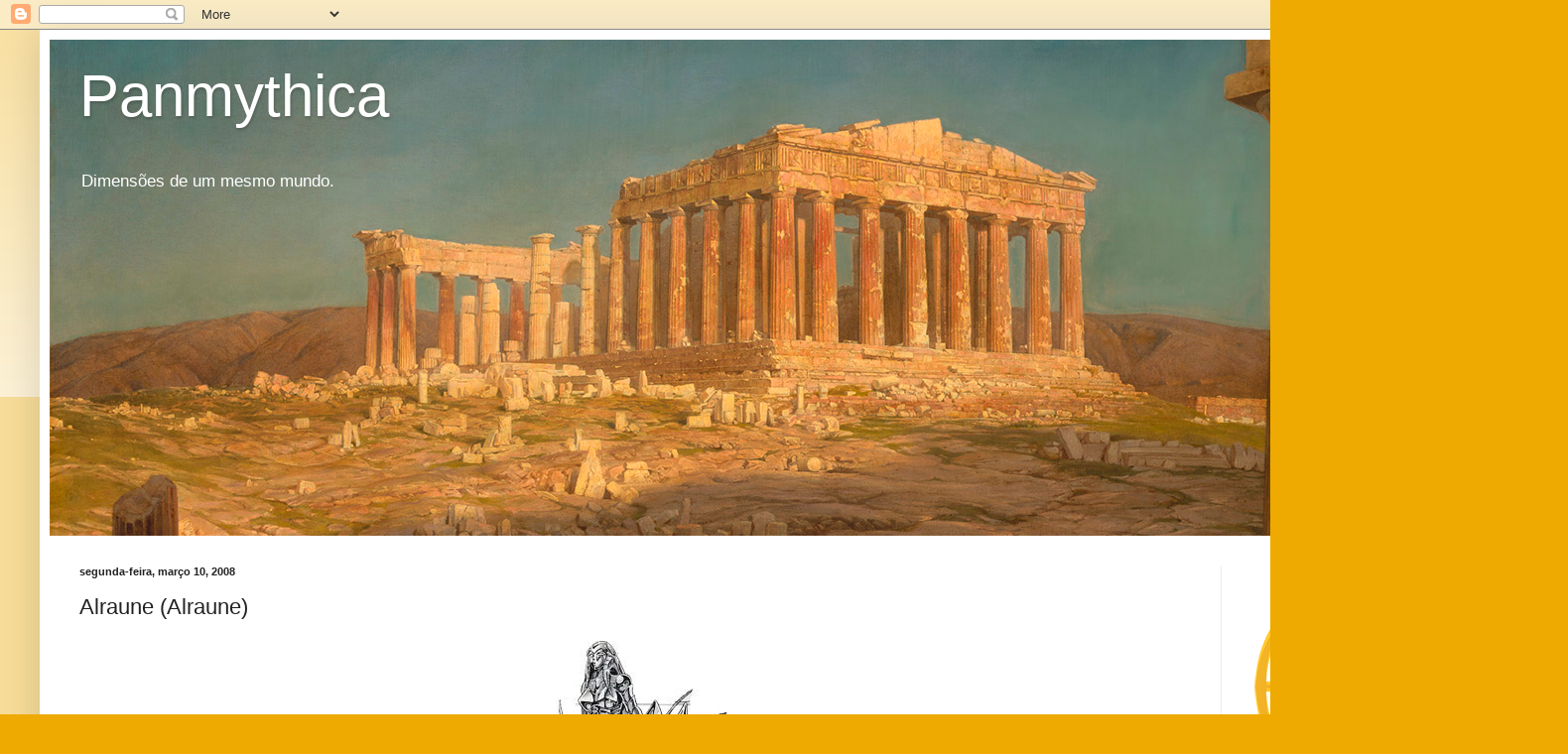

--- FILE ---
content_type: text/html; charset=UTF-8
request_url: https://www.panmythica.com/2008/03/alraune-alraune.html
body_size: 15589
content:
<!DOCTYPE html>
<html class='v2' dir='ltr' lang='pt-BR'>
<head>
<link href='https://www.blogger.com/static/v1/widgets/335934321-css_bundle_v2.css' rel='stylesheet' type='text/css'/>
<meta content='width=1100' name='viewport'/>
<meta content='text/html; charset=UTF-8' http-equiv='Content-Type'/>
<meta content='blogger' name='generator'/>
<link href='https://www.panmythica.com/favicon.ico' rel='icon' type='image/x-icon'/>
<link href='https://www.panmythica.com/2008/03/alraune-alraune.html' rel='canonical'/>
<link rel="alternate" type="application/atom+xml" title="Panmythica - Atom" href="https://www.panmythica.com/feeds/posts/default" />
<link rel="alternate" type="application/rss+xml" title="Panmythica - RSS" href="https://www.panmythica.com/feeds/posts/default?alt=rss" />
<link rel="service.post" type="application/atom+xml" title="Panmythica - Atom" href="https://www.blogger.com/feeds/7690848403283609243/posts/default" />

<link rel="alternate" type="application/atom+xml" title="Panmythica - Atom" href="https://www.panmythica.com/feeds/3138755355151264021/comments/default" />
<!--Can't find substitution for tag [blog.ieCssRetrofitLinks]-->
<link href='http://i4.photobucket.com/albums/y147/jan_sobieskiii/mitologia/alraune.jpg' rel='image_src'/>
<meta content='https://www.panmythica.com/2008/03/alraune-alraune.html' property='og:url'/>
<meta content='Alraune (Alraune)' property='og:title'/>
<meta content='Planta Assassina da Mitologia Céltica. Fonte: Saint Seiya.' property='og:description'/>
<meta content='https://lh3.googleusercontent.com/blogger_img_proxy/AEn0k_u-cP2odXbAm4EyTTQwsBUvDI-lxoBaHPmEjzMK4T_cwHi5M1PHMN8tReIvcuTqhGtDe-4dwDuqKopWUEbPoavU3HdZt5EWgDD9l8V-Tnt7LKYnAeajHALAoUD4YcX3X6J-AysTFTLB6vbJwxfL=w1200-h630-p-k-no-nu' property='og:image'/>
<title>Panmythica: Alraune (Alraune)</title>
<style id='page-skin-1' type='text/css'><!--
/*
-----------------------------------------------
Blogger Template Style
Name:     Simple
Designer: Blogger
URL:      www.blogger.com
----------------------------------------------- */
/* Content
----------------------------------------------- */
body {
font: normal normal 12px Arial, Tahoma, Helvetica, FreeSans, sans-serif;
color: #222222;
background: #eeaa00 none repeat scroll top left;
padding: 0 40px 40px 40px;
}
html body .region-inner {
min-width: 0;
max-width: 100%;
width: auto;
}
h2 {
font-size: 22px;
}
a:link {
text-decoration:none;
color: #cc6611;
}
a:visited {
text-decoration:none;
color: #888888;
}
a:hover {
text-decoration:underline;
color: #ff9900;
}
.body-fauxcolumn-outer .fauxcolumn-inner {
background: transparent url(https://resources.blogblog.com/blogblog/data/1kt/simple/body_gradient_tile_light.png) repeat scroll top left;
_background-image: none;
}
.body-fauxcolumn-outer .cap-top {
position: absolute;
z-index: 1;
height: 400px;
width: 100%;
}
.body-fauxcolumn-outer .cap-top .cap-left {
width: 100%;
background: transparent url(https://resources.blogblog.com/blogblog/data/1kt/simple/gradients_light.png) repeat-x scroll top left;
_background-image: none;
}
.content-outer {
-moz-box-shadow: 0 0 40px rgba(0, 0, 0, .15);
-webkit-box-shadow: 0 0 5px rgba(0, 0, 0, .15);
-goog-ms-box-shadow: 0 0 10px #333333;
box-shadow: 0 0 40px rgba(0, 0, 0, .15);
margin-bottom: 1px;
}
.content-inner {
padding: 10px 10px;
}
.content-inner {
background-color: #ffffff;
}
/* Header
----------------------------------------------- */
.header-outer {
background: #cc6611 url(https://resources.blogblog.com/blogblog/data/1kt/simple/gradients_light.png) repeat-x scroll 0 -400px;
_background-image: none;
}
.Header h1 {
font: normal normal 60px Arial, Tahoma, Helvetica, FreeSans, sans-serif;
color: #ffffff;
text-shadow: 1px 2px 3px rgba(0, 0, 0, .2);
}
.Header h1 a {
color: #ffffff;
}
.Header .description {
font-size: 140%;
color: #ffffff;
}
.header-inner .Header .titlewrapper {
padding: 22px 30px;
}
.header-inner .Header .descriptionwrapper {
padding: 0 30px;
}
/* Tabs
----------------------------------------------- */
.tabs-inner .section:first-child {
border-top: 0 solid #eeeeee;
}
.tabs-inner .section:first-child ul {
margin-top: -0;
border-top: 0 solid #eeeeee;
border-left: 0 solid #eeeeee;
border-right: 0 solid #eeeeee;
}
.tabs-inner .widget ul {
background: #f5f5f5 url(https://resources.blogblog.com/blogblog/data/1kt/simple/gradients_light.png) repeat-x scroll 0 -800px;
_background-image: none;
border-bottom: 1px solid #eeeeee;
margin-top: 0;
margin-left: -30px;
margin-right: -30px;
}
.tabs-inner .widget li a {
display: inline-block;
padding: .6em 1em;
font: normal normal 14px Arial, Tahoma, Helvetica, FreeSans, sans-serif;
color: #999999;
border-left: 1px solid #ffffff;
border-right: 1px solid #eeeeee;
}
.tabs-inner .widget li:first-child a {
border-left: none;
}
.tabs-inner .widget li.selected a, .tabs-inner .widget li a:hover {
color: #000000;
background-color: #eeeeee;
text-decoration: none;
}
/* Columns
----------------------------------------------- */
.main-outer {
border-top: 0 solid #eeeeee;
}
.fauxcolumn-left-outer .fauxcolumn-inner {
border-right: 1px solid #eeeeee;
}
.fauxcolumn-right-outer .fauxcolumn-inner {
border-left: 1px solid #eeeeee;
}
/* Headings
----------------------------------------------- */
div.widget > h2,
div.widget h2.title {
margin: 0 0 1em 0;
font: normal bold 11px Arial, Tahoma, Helvetica, FreeSans, sans-serif;
color: #000000;
}
/* Widgets
----------------------------------------------- */
.widget .zippy {
color: #999999;
text-shadow: 2px 2px 1px rgba(0, 0, 0, .1);
}
.widget .popular-posts ul {
list-style: none;
}
/* Posts
----------------------------------------------- */
h2.date-header {
font: normal bold 11px Arial, Tahoma, Helvetica, FreeSans, sans-serif;
}
.date-header span {
background-color: transparent;
color: #222222;
padding: inherit;
letter-spacing: inherit;
margin: inherit;
}
.main-inner {
padding-top: 30px;
padding-bottom: 30px;
}
.main-inner .column-center-inner {
padding: 0 15px;
}
.main-inner .column-center-inner .section {
margin: 0 15px;
}
.post {
margin: 0 0 25px 0;
}
h3.post-title, .comments h4 {
font: normal normal 22px Arial, Tahoma, Helvetica, FreeSans, sans-serif;
margin: .75em 0 0;
}
.post-body {
font-size: 110%;
line-height: 1.4;
position: relative;
}
.post-body img, .post-body .tr-caption-container, .Profile img, .Image img,
.BlogList .item-thumbnail img {
padding: 2px;
background: rgba(0, 0, 0, 0);
border: 1px solid rgba(0, 0, 0, 0);
-moz-box-shadow: 1px 1px 5px rgba(0, 0, 0, .1);
-webkit-box-shadow: 1px 1px 5px rgba(0, 0, 0, .1);
box-shadow: 1px 1px 5px rgba(0, 0, 0, .1);
}
.post-body img, .post-body .tr-caption-container {
padding: 5px;
}
.post-body .tr-caption-container {
color: rgba(0, 0, 0, 0);
}
.post-body .tr-caption-container img {
padding: 0;
background: transparent;
border: none;
-moz-box-shadow: 0 0 0 rgba(0, 0, 0, .1);
-webkit-box-shadow: 0 0 0 rgba(0, 0, 0, .1);
box-shadow: 0 0 0 rgba(0, 0, 0, .1);
}
.post-header {
margin: 0 0 1.5em;
line-height: 1.6;
font-size: 90%;
}
.post-footer {
margin: 20px -2px 0;
padding: 5px 10px;
color: #666666;
background-color: #f9f9f9;
border-bottom: 1px solid #eeeeee;
line-height: 1.6;
font-size: 90%;
}
#comments .comment-author {
padding-top: 1.5em;
border-top: 1px solid #eeeeee;
background-position: 0 1.5em;
}
#comments .comment-author:first-child {
padding-top: 0;
border-top: none;
}
.avatar-image-container {
margin: .2em 0 0;
}
#comments .avatar-image-container img {
border: 1px solid rgba(0, 0, 0, 0);
}
/* Comments
----------------------------------------------- */
.comments .comments-content .icon.blog-author {
background-repeat: no-repeat;
background-image: url([data-uri]);
}
.comments .comments-content .loadmore a {
border-top: 1px solid #999999;
border-bottom: 1px solid #999999;
}
.comments .comment-thread.inline-thread {
background-color: #f9f9f9;
}
.comments .continue {
border-top: 2px solid #999999;
}
/* Accents
---------------------------------------------- */
.section-columns td.columns-cell {
border-left: 1px solid #eeeeee;
}
.blog-pager {
background: transparent none no-repeat scroll top center;
}
.blog-pager-older-link, .home-link,
.blog-pager-newer-link {
background-color: #ffffff;
padding: 5px;
}
.footer-outer {
border-top: 0 dashed #bbbbbb;
}
/* Mobile
----------------------------------------------- */
body.mobile  {
background-size: auto;
}
.mobile .body-fauxcolumn-outer {
background: transparent none repeat scroll top left;
}
.mobile .body-fauxcolumn-outer .cap-top {
background-size: 100% auto;
}
.mobile .content-outer {
-webkit-box-shadow: 0 0 3px rgba(0, 0, 0, .15);
box-shadow: 0 0 3px rgba(0, 0, 0, .15);
}
.mobile .tabs-inner .widget ul {
margin-left: 0;
margin-right: 0;
}
.mobile .post {
margin: 0;
}
.mobile .main-inner .column-center-inner .section {
margin: 0;
}
.mobile .date-header span {
padding: 0.1em 10px;
margin: 0 -10px;
}
.mobile h3.post-title {
margin: 0;
}
.mobile .blog-pager {
background: transparent none no-repeat scroll top center;
}
.mobile .footer-outer {
border-top: none;
}
.mobile .main-inner, .mobile .footer-inner {
background-color: #ffffff;
}
.mobile-index-contents {
color: #222222;
}
.mobile-link-button {
background-color: #cc6611;
}
.mobile-link-button a:link, .mobile-link-button a:visited {
color: #ffffff;
}
.mobile .tabs-inner .section:first-child {
border-top: none;
}
.mobile .tabs-inner .PageList .widget-content {
background-color: #eeeeee;
color: #000000;
border-top: 1px solid #eeeeee;
border-bottom: 1px solid #eeeeee;
}
.mobile .tabs-inner .PageList .widget-content .pagelist-arrow {
border-left: 1px solid #eeeeee;
}
.post-body img, .post-body .tr-caption-container, .ss, .Profile img, .Image img,
.BlogList .item-thumbnail img {
padding: none !important;
border: none !important;
background: none !important;
-moz-box-shadow: 0px 0px 0px transparent !important;
-webkit-box-shadow: 0px 0px 0px transparent !important;
box-shadow: 0px 0px 0px transparent !important;
}
--></style>
<style id='template-skin-1' type='text/css'><!--
body {
min-width: 1500px;
}
.content-outer, .content-fauxcolumn-outer, .region-inner {
min-width: 1500px;
max-width: 1500px;
_width: 1500px;
}
.main-inner .columns {
padding-left: 0;
padding-right: 300px;
}
.main-inner .fauxcolumn-center-outer {
left: 0;
right: 300px;
/* IE6 does not respect left and right together */
_width: expression(this.parentNode.offsetWidth -
parseInt("0") -
parseInt("300px") + 'px');
}
.main-inner .fauxcolumn-left-outer {
width: 0;
}
.main-inner .fauxcolumn-right-outer {
width: 300px;
}
.main-inner .column-left-outer {
width: 0;
right: 100%;
margin-left: -0;
}
.main-inner .column-right-outer {
width: 300px;
margin-right: -300px;
}
#layout {
min-width: 0;
}
#layout .content-outer {
min-width: 0;
width: 800px;
}
#layout .region-inner {
min-width: 0;
width: auto;
}
body#layout div.add_widget {
padding: 8px;
}
body#layout div.add_widget a {
margin-left: 32px;
}
--></style>
<link href='https://www.blogger.com/dyn-css/authorization.css?targetBlogID=7690848403283609243&amp;zx=5eed105f-6f2d-4dbb-8dd0-bfa2ec3ecdd6' media='none' onload='if(media!=&#39;all&#39;)media=&#39;all&#39;' rel='stylesheet'/><noscript><link href='https://www.blogger.com/dyn-css/authorization.css?targetBlogID=7690848403283609243&amp;zx=5eed105f-6f2d-4dbb-8dd0-bfa2ec3ecdd6' rel='stylesheet'/></noscript>
<meta name='google-adsense-platform-account' content='ca-host-pub-1556223355139109'/>
<meta name='google-adsense-platform-domain' content='blogspot.com'/>

</head>
<body class='loading variant-bold'>
<div class='navbar section' id='navbar' name='Navbar'><div class='widget Navbar' data-version='1' id='Navbar1'><script type="text/javascript">
    function setAttributeOnload(object, attribute, val) {
      if(window.addEventListener) {
        window.addEventListener('load',
          function(){ object[attribute] = val; }, false);
      } else {
        window.attachEvent('onload', function(){ object[attribute] = val; });
      }
    }
  </script>
<div id="navbar-iframe-container"></div>
<script type="text/javascript" src="https://apis.google.com/js/platform.js"></script>
<script type="text/javascript">
      gapi.load("gapi.iframes:gapi.iframes.style.bubble", function() {
        if (gapi.iframes && gapi.iframes.getContext) {
          gapi.iframes.getContext().openChild({
              url: 'https://www.blogger.com/navbar/7690848403283609243?po\x3d3138755355151264021\x26origin\x3dhttps://www.panmythica.com',
              where: document.getElementById("navbar-iframe-container"),
              id: "navbar-iframe"
          });
        }
      });
    </script><script type="text/javascript">
(function() {
var script = document.createElement('script');
script.type = 'text/javascript';
script.src = '//pagead2.googlesyndication.com/pagead/js/google_top_exp.js';
var head = document.getElementsByTagName('head')[0];
if (head) {
head.appendChild(script);
}})();
</script>
</div></div>
<div class='body-fauxcolumns'>
<div class='fauxcolumn-outer body-fauxcolumn-outer'>
<div class='cap-top'>
<div class='cap-left'></div>
<div class='cap-right'></div>
</div>
<div class='fauxborder-left'>
<div class='fauxborder-right'></div>
<div class='fauxcolumn-inner'>
</div>
</div>
<div class='cap-bottom'>
<div class='cap-left'></div>
<div class='cap-right'></div>
</div>
</div>
</div>
<div class='content'>
<div class='content-fauxcolumns'>
<div class='fauxcolumn-outer content-fauxcolumn-outer'>
<div class='cap-top'>
<div class='cap-left'></div>
<div class='cap-right'></div>
</div>
<div class='fauxborder-left'>
<div class='fauxborder-right'></div>
<div class='fauxcolumn-inner'>
</div>
</div>
<div class='cap-bottom'>
<div class='cap-left'></div>
<div class='cap-right'></div>
</div>
</div>
</div>
<div class='content-outer'>
<div class='content-cap-top cap-top'>
<div class='cap-left'></div>
<div class='cap-right'></div>
</div>
<div class='fauxborder-left content-fauxborder-left'>
<div class='fauxborder-right content-fauxborder-right'></div>
<div class='content-inner'>
<header>
<div class='header-outer'>
<div class='header-cap-top cap-top'>
<div class='cap-left'></div>
<div class='cap-right'></div>
</div>
<div class='fauxborder-left header-fauxborder-left'>
<div class='fauxborder-right header-fauxborder-right'></div>
<div class='region-inner header-inner'>
<div class='header section' id='header' name='Cabeçalho'><div class='widget Header' data-version='1' id='Header1'>
<div id='header-inner' style='background-image: url("https://blogger.googleusercontent.com/img/b/R29vZ2xl/AVvXsEgCeCGKGDbfdVwCwsIaaThUewsqgeMv6ZPkZwaUHKIVPTccb89wmQdXhKbeZoItAutIdYQ2JixGv5NWuUcP6bT77Pvjl9W-goK_QQsp5hz4chsp756dlb1iryqBt0Tt4wD9-aG24sqNuQEH/s1600/panmythica2.png"); background-position: left; width: 1480px; min-height: 500px; _height: 500px; background-repeat: no-repeat; '>
<div class='titlewrapper' style='background: transparent'>
<h1 class='title' style='background: transparent; border-width: 0px'>
<a href='https://www.panmythica.com/'>
Panmythica
</a>
</h1>
</div>
<div class='descriptionwrapper'>
<p class='description'><span>Dimensões de um mesmo mundo.</span></p>
</div>
</div>
</div></div>
</div>
</div>
<div class='header-cap-bottom cap-bottom'>
<div class='cap-left'></div>
<div class='cap-right'></div>
</div>
</div>
</header>
<div class='tabs-outer'>
<div class='tabs-cap-top cap-top'>
<div class='cap-left'></div>
<div class='cap-right'></div>
</div>
<div class='fauxborder-left tabs-fauxborder-left'>
<div class='fauxborder-right tabs-fauxborder-right'></div>
<div class='region-inner tabs-inner'>
<div class='tabs no-items section' id='crosscol' name='Entre colunas'></div>
<div class='tabs no-items section' id='crosscol-overflow' name='Cross-Column 2'></div>
</div>
</div>
<div class='tabs-cap-bottom cap-bottom'>
<div class='cap-left'></div>
<div class='cap-right'></div>
</div>
</div>
<div class='main-outer'>
<div class='main-cap-top cap-top'>
<div class='cap-left'></div>
<div class='cap-right'></div>
</div>
<div class='fauxborder-left main-fauxborder-left'>
<div class='fauxborder-right main-fauxborder-right'></div>
<div class='region-inner main-inner'>
<div class='columns fauxcolumns'>
<div class='fauxcolumn-outer fauxcolumn-center-outer'>
<div class='cap-top'>
<div class='cap-left'></div>
<div class='cap-right'></div>
</div>
<div class='fauxborder-left'>
<div class='fauxborder-right'></div>
<div class='fauxcolumn-inner'>
</div>
</div>
<div class='cap-bottom'>
<div class='cap-left'></div>
<div class='cap-right'></div>
</div>
</div>
<div class='fauxcolumn-outer fauxcolumn-left-outer'>
<div class='cap-top'>
<div class='cap-left'></div>
<div class='cap-right'></div>
</div>
<div class='fauxborder-left'>
<div class='fauxborder-right'></div>
<div class='fauxcolumn-inner'>
</div>
</div>
<div class='cap-bottom'>
<div class='cap-left'></div>
<div class='cap-right'></div>
</div>
</div>
<div class='fauxcolumn-outer fauxcolumn-right-outer'>
<div class='cap-top'>
<div class='cap-left'></div>
<div class='cap-right'></div>
</div>
<div class='fauxborder-left'>
<div class='fauxborder-right'></div>
<div class='fauxcolumn-inner'>
</div>
</div>
<div class='cap-bottom'>
<div class='cap-left'></div>
<div class='cap-right'></div>
</div>
</div>
<!-- corrects IE6 width calculation -->
<div class='columns-inner'>
<div class='column-center-outer'>
<div class='column-center-inner'>
<div class='main section' id='main' name='Principal'><div class='widget Blog' data-version='1' id='Blog1'>
<div class='blog-posts hfeed'>

          <div class="date-outer">
        
<h2 class='date-header'><span>segunda-feira, março 10, 2008</span></h2>

          <div class="date-posts">
        
<div class='post-outer'>
<div class='post hentry uncustomized-post-template' itemprop='blogPost' itemscope='itemscope' itemtype='http://schema.org/BlogPosting'>
<meta content='http://i4.photobucket.com/albums/y147/jan_sobieskiii/mitologia/alraune.jpg' itemprop='image_url'/>
<meta content='7690848403283609243' itemprop='blogId'/>
<meta content='3138755355151264021' itemprop='postId'/>
<a name='3138755355151264021'></a>
<h3 class='post-title entry-title' itemprop='name'>
Alraune (Alraune)
</h3>
<div class='post-header'>
<div class='post-header-line-1'></div>
</div>
<div class='post-body entry-content' id='post-body-3138755355151264021' itemprop='description articleBody'>
<div  style="text-align: center; font-weight: bold;font-family:trebuchet ms;"><span style="font-size:100%;"><a href="http://i4.photobucket.com/albums/y147/jan_sobieskiii/mitologia/alraune.jpg" onblur="try {parent.deselectBloggerImageGracefully();} catch(e) {}"><img alt="" border="0" src="https://lh3.googleusercontent.com/blogger_img_proxy/AEn0k_u-cP2odXbAm4EyTTQwsBUvDI-lxoBaHPmEjzMK4T_cwHi5M1PHMN8tReIvcuTqhGtDe-4dwDuqKopWUEbPoavU3HdZt5EWgDD9l8V-Tnt7LKYnAeajHALAoUD4YcX3X6J-AysTFTLB6vbJwxfL=s0-d" style="margin: 0px auto 10px; display: block; text-align: center; cursor: pointer;"></a>Planta Assassina da Mitologia Céltica.<br />Fonte: Saint Seiya.<br /><br /></span></div>
<div style='clear: both;'></div>
</div>
<div class='post-footer'>
<div class='post-footer-line post-footer-line-1'>
<span class='post-author vcard'>
Postado por
<span class='fn' itemprop='author' itemscope='itemscope' itemtype='http://schema.org/Person'>
<span itemprop='name'>Michael Serra</span>
</span>
</span>
<span class='post-timestamp'>
às
<meta content='https://www.panmythica.com/2008/03/alraune-alraune.html' itemprop='url'/>
<a class='timestamp-link' href='https://www.panmythica.com/2008/03/alraune-alraune.html' rel='bookmark' title='permanent link'><abbr class='published' itemprop='datePublished' title='2008-03-10T19:16:00-03:00'>segunda-feira, março 10, 2008</abbr></a>
</span>
<span class='post-comment-link'>
</span>
<span class='post-icons'>
<span class='item-action'>
<a href='https://www.blogger.com/email-post/7690848403283609243/3138755355151264021' title='Enviar esta postagem'>
<img alt='' class='icon-action' height='13' src='https://resources.blogblog.com/img/icon18_email.gif' width='18'/>
</a>
</span>
<span class='item-control blog-admin pid-944023325'>
<a href='https://www.blogger.com/post-edit.g?blogID=7690848403283609243&postID=3138755355151264021&from=pencil' title='Editar post'>
<img alt='' class='icon-action' height='18' src='https://resources.blogblog.com/img/icon18_edit_allbkg.gif' width='18'/>
</a>
</span>
</span>
<div class='post-share-buttons goog-inline-block'>
</div>
</div>
<div class='post-footer-line post-footer-line-2'>
<span class='post-labels'>
Marcadores:
<a href='https://www.panmythica.com/search/label/Besti%C3%A1rio' rel='tag'>Bestiário</a>
</span>
</div>
<div class='post-footer-line post-footer-line-3'>
<span class='post-location'>
</span>
</div>
</div>
</div>
<div class='comments' id='comments'>
<a name='comments'></a>
<h4>Nenhum comentário:</h4>
<div id='Blog1_comments-block-wrapper'>
<dl class='avatar-comment-indent' id='comments-block'>
</dl>
</div>
<p class='comment-footer'>
<a href='https://www.blogger.com/comment/fullpage/post/7690848403283609243/3138755355151264021' onclick=''>Postar um comentário</a>
</p>
</div>
</div>

        </div></div>
      
</div>
<div class='blog-pager' id='blog-pager'>
<span id='blog-pager-newer-link'>
<a class='blog-pager-newer-link' href='https://www.panmythica.com/2008/03/verme-worm.html' id='Blog1_blog-pager-newer-link' title='Postagem mais recente'>Postagem mais recente</a>
</span>
<span id='blog-pager-older-link'>
<a class='blog-pager-older-link' href='https://www.panmythica.com/2008/03/mandrgora-mandrake.html' id='Blog1_blog-pager-older-link' title='Postagem mais antiga'>Postagem mais antiga</a>
</span>
<a class='home-link' href='https://www.panmythica.com/'>Página inicial</a>
</div>
<div class='clear'></div>
<div class='post-feeds'>
<div class='feed-links'>
Assinar:
<a class='feed-link' href='https://www.panmythica.com/feeds/3138755355151264021/comments/default' target='_blank' type='application/atom+xml'>Postar comentários (Atom)</a>
</div>
</div>
</div></div>
</div>
</div>
<div class='column-left-outer'>
<div class='column-left-inner'>
<aside>
</aside>
</div>
</div>
<div class='column-right-outer'>
<div class='column-right-inner'>
<aside>
<div class='sidebar section' id='sidebar-right-1'><div class='widget Image' data-version='1' id='Image1'>
<div class='widget-content'>
<img alt='' height='272' id='Image1_img' src='https://blogger.googleusercontent.com/img/b/R29vZ2xl/AVvXsEg7uUii96t29kFtVTSXwaiqDxJZmCO9ePETqSwwfVbBilOwzweAIntrNC-AM559yFqqZqeRex88S_E-v5ySj9EhxlM82UP2jMibwocUBsCWC9SDZfy_f0FgjaTd-SGC2b2hL5ARPp8OgiD2/s1600/panmythica-logo-site.png' width='240'/>
<br/>
</div>
<div class='clear'></div>
</div><div class='widget LinkList' data-version='1' id='LinkList2'>
<h2>Guias</h2>
<div class='widget-content'>
<ul>
<li><a href='http://panmythica.blogspot.com/2008/04/guia-de-aeroespaonaves.html'>de Aeroespaçonaves</a></li>
<li><a href='http://panmythica.blogspot.com/2008/04/guia-de-aeronaves.html'>de Aeronaves</a></li>
<li><a href='http://panmythica.blogspot.com/2008/04/guia-de-andrides.html'>de Andróides</a></li>
<li><a href='http://panmythica.blogspot.com/2008/07/guia-de-armas-brancas.html'>de Armas Brancas</a></li>
<li><a href='http://panmythica.blogspot.com/2008/07/guia-de-armas-de-fogo.html'>de Armas de Fogo</a></li>
<li><a href='http://panmythica.blogspot.com.br/2008/06/guia-de-divindades.html'>de Divindades</a></li>
<li><a href='http://panmythica.blogspot.com/2008/04/guia-de-espaonaves.html'>de Espaçonaves</a></li>
<li><a href='http://panmythica.blogspot.com/2008/04/guia-de-santos-guerreiros.html'>de Guerreiros Santos</a></li>
<li><a href='http://panmythica.blogspot.com/2008/04/guia-de-naves.html'>de Naves</a></li>
<li><a href='http://panmythica.blogspot.com/2008/04/guia-de-ordens.html'>de Ordens</a></li>
<li><a href='http://panmythica.blogspot.com/2008/07/guia-de-veculos.html'>de Veículos</a></li>
</ul>
<div class='clear'></div>
</div>
</div><div class='widget Label' data-version='1' id='Label1'>
<h2>Categorias</h2>
<div class='widget-content list-label-widget-content'>
<ul>
<li>
<a dir='ltr' href='https://www.panmythica.com/search/label/Aeroespa%C3%A7onaves'>Aeroespaçonaves</a>
<span dir='ltr'>(10)</span>
</li>
<li>
<a dir='ltr' href='https://www.panmythica.com/search/label/Aeronaves'>Aeronaves</a>
<span dir='ltr'>(105)</span>
</li>
<li>
<a dir='ltr' href='https://www.panmythica.com/search/label/Andr%C3%B3ides'>Andróides</a>
<span dir='ltr'>(6)</span>
</li>
<li>
<a dir='ltr' href='https://www.panmythica.com/search/label/Armas'>Armas</a>
<span dir='ltr'>(1)</span>
</li>
<li>
<a dir='ltr' href='https://www.panmythica.com/search/label/Armoraria'>Armoraria</a>
<span dir='ltr'>(49)</span>
</li>
<li>
<a dir='ltr' href='https://www.panmythica.com/search/label/Arsenal'>Arsenal</a>
<span dir='ltr'>(12)</span>
</li>
<li>
<a dir='ltr' href='https://www.panmythica.com/search/label/Artefatos'>Artefatos</a>
<span dir='ltr'>(10)</span>
</li>
<li>
<a dir='ltr' href='https://www.panmythica.com/search/label/Artes%20Marciais'>Artes Marciais</a>
<span dir='ltr'>(1)</span>
</li>
<li>
<a dir='ltr' href='https://www.panmythica.com/search/label/Atlas%20Celestes'>Atlas Celestes</a>
<span dir='ltr'>(1)</span>
</li>
<li>
<a dir='ltr' href='https://www.panmythica.com/search/label/Autom%C3%B3veis%20de%20Corrida'>Automóveis de Corrida</a>
<span dir='ltr'>(1)</span>
</li>
<li>
<a dir='ltr' href='https://www.panmythica.com/search/label/Bandeiras'>Bandeiras</a>
<span dir='ltr'>(5)</span>
</li>
<li>
<a dir='ltr' href='https://www.panmythica.com/search/label/Bandeiras%20de%20Fic%C3%A7%C3%A3o'>Bandeiras de Ficção</a>
<span dir='ltr'>(72)</span>
</li>
<li>
<a dir='ltr' href='https://www.panmythica.com/search/label/Besti%C3%A1rio'>Bestiário</a>
<span dir='ltr'>(172)</span>
</li>
<li>
<a dir='ltr' href='https://www.panmythica.com/search/label/Besti%C3%A1rio%20Mitol%C3%B3gico'>Bestiário Mitológico</a>
<span dir='ltr'>(23)</span>
</li>
<li>
<a dir='ltr' href='https://www.panmythica.com/search/label/Bras%C3%B5es'>Brasões</a>
<span dir='ltr'>(4)</span>
</li>
<li>
<a dir='ltr' href='https://www.panmythica.com/search/label/Calend%C3%A1rios'>Calendários</a>
<span dir='ltr'>(12)</span>
</li>
<li>
<a dir='ltr' href='https://www.panmythica.com/search/label/Cartas%20Celestes'>Cartas Celestes</a>
<span dir='ltr'>(4)</span>
</li>
<li>
<a dir='ltr' href='https://www.panmythica.com/search/label/C%C3%A9dulas'>Cédulas</a>
<span dir='ltr'>(2)</span>
</li>
<li>
<a dir='ltr' href='https://www.panmythica.com/search/label/Ciborgues'>Ciborgues</a>
<span dir='ltr'>(2)</span>
</li>
<li>
<a dir='ltr' href='https://www.panmythica.com/search/label/Conceitos'>Conceitos</a>
<span dir='ltr'>(4)</span>
</li>
<li>
<a dir='ltr' href='https://www.panmythica.com/search/label/Constela%C3%A7%C3%B5es'>Constelações</a>
<span dir='ltr'>(1)</span>
</li>
<li>
<a dir='ltr' href='https://www.panmythica.com/search/label/Constru%C3%A7%C3%B5es'>Construções</a>
<span dir='ltr'>(1)</span>
</li>
<li>
<a dir='ltr' href='https://www.panmythica.com/search/label/Contos'>Contos</a>
<span dir='ltr'>(1)</span>
</li>
<li>
<a dir='ltr' href='https://www.panmythica.com/search/label/Diagramas'>Diagramas</a>
<span dir='ltr'>(3)</span>
</li>
<li>
<a dir='ltr' href='https://www.panmythica.com/search/label/Divindades'>Divindades</a>
<span dir='ltr'>(59)</span>
</li>
<li>
<a dir='ltr' href='https://www.panmythica.com/search/label/Dr%C3%B3ides'>Dróides</a>
<span dir='ltr'>(1)</span>
</li>
<li>
<a dir='ltr' href='https://www.panmythica.com/search/label/Elementos'>Elementos</a>
<span dir='ltr'>(1)</span>
</li>
<li>
<a dir='ltr' href='https://www.panmythica.com/search/label/Escritas'>Escritas</a>
<span dir='ltr'>(25)</span>
</li>
<li>
<a dir='ltr' href='https://www.panmythica.com/search/label/Espa%C3%A7onaves'>Espaçonaves</a>
<span dir='ltr'>(139)</span>
</li>
<li>
<a dir='ltr' href='https://www.panmythica.com/search/label/Explora%C3%A7%C3%A3o%20Espacial'>Exploração Espacial</a>
<span dir='ltr'>(1)</span>
</li>
<li>
<a dir='ltr' href='https://www.panmythica.com/search/label/Fontes'>Fontes</a>
<span dir='ltr'>(1)</span>
</li>
<li>
<a dir='ltr' href='https://www.panmythica.com/search/label/Geografia'>Geografia</a>
<span dir='ltr'>(1)</span>
</li>
<li>
<a dir='ltr' href='https://www.panmythica.com/search/label/Guias'>Guias</a>
<span dir='ltr'>(11)</span>
</li>
<li>
<a dir='ltr' href='https://www.panmythica.com/search/label/Locais'>Locais</a>
<span dir='ltr'>(44)</span>
</li>
<li>
<a dir='ltr' href='https://www.panmythica.com/search/label/Mapas'>Mapas</a>
<span dir='ltr'>(3)</span>
</li>
<li>
<a dir='ltr' href='https://www.panmythica.com/search/label/Mapas%20Mundi'>Mapas Mundi</a>
<span dir='ltr'>(3)</span>
</li>
<li>
<a dir='ltr' href='https://www.panmythica.com/search/label/Mecas'>Mecas</a>
<span dir='ltr'>(94)</span>
</li>
<li>
<a dir='ltr' href='https://www.panmythica.com/search/label/Militarismo'>Militarismo</a>
<span dir='ltr'>(2)</span>
</li>
<li>
<a dir='ltr' href='https://www.panmythica.com/search/label/Mitologias'>Mitologias</a>
<span dir='ltr'>(3)</span>
</li>
<li>
<a dir='ltr' href='https://www.panmythica.com/search/label/Moedas'>Moedas</a>
<span dir='ltr'>(5)</span>
</li>
<li>
<a dir='ltr' href='https://www.panmythica.com/search/label/Mundos'>Mundos</a>
<span dir='ltr'>(6)</span>
</li>
<li>
<a dir='ltr' href='https://www.panmythica.com/search/label/Navios'>Navios</a>
<span dir='ltr'>(36)</span>
</li>
<li>
<a dir='ltr' href='https://www.panmythica.com/search/label/Ordens'>Ordens</a>
<span dir='ltr'>(3)</span>
</li>
<li>
<a dir='ltr' href='https://www.panmythica.com/search/label/Pante%C3%B5es'>Panteões</a>
<span dir='ltr'>(6)</span>
</li>
<li>
<a dir='ltr' href='https://www.panmythica.com/search/label/Pinturas'>Pinturas</a>
<span dir='ltr'>(27)</span>
</li>
<li>
<a dir='ltr' href='https://www.panmythica.com/search/label/Planos%20de%20Exist%C3%AAncia'>Planos de Existência</a>
<span dir='ltr'>(2)</span>
</li>
<li>
<a dir='ltr' href='https://www.panmythica.com/search/label/Santos%20Guerreiros'>Santos Guerreiros</a>
<span dir='ltr'>(227)</span>
</li>
<li>
<a dir='ltr' href='https://www.panmythica.com/search/label/S%C3%ADmbolos'>Símbolos</a>
<span dir='ltr'>(2)</span>
</li>
<li>
<a dir='ltr' href='https://www.panmythica.com/search/label/S%C3%ADmbolos%20Divinos'>Símbolos Divinos</a>
<span dir='ltr'>(14)</span>
</li>
<li>
<a dir='ltr' href='https://www.panmythica.com/search/label/Soberanos'>Soberanos</a>
<span dir='ltr'>(1)</span>
</li>
<li>
<a dir='ltr' href='https://www.panmythica.com/search/label/Tecnologia'>Tecnologia</a>
<span dir='ltr'>(7)</span>
</li>
<li>
<a dir='ltr' href='https://www.panmythica.com/search/label/Textos'>Textos</a>
<span dir='ltr'>(8)</span>
</li>
<li>
<a dir='ltr' href='https://www.panmythica.com/search/label/Ve%C3%ADculos'>Veículos</a>
<span dir='ltr'>(7)</span>
</li>
</ul>
<div class='clear'></div>
</div>
</div><div class='widget Subscribe' data-version='1' id='Subscribe1'>
<div style='white-space:nowrap'>
<h2 class='title'>Inscrever-se</h2>
<div class='widget-content'>
<div class='subscribe-wrapper subscribe-type-POST'>
<div class='subscribe expanded subscribe-type-POST' id='SW_READER_LIST_Subscribe1POST' style='display:none;'>
<div class='top'>
<span class='inner' onclick='return(_SW_toggleReaderList(event, "Subscribe1POST"));'>
<img class='subscribe-dropdown-arrow' src='https://resources.blogblog.com/img/widgets/arrow_dropdown.gif'/>
<img align='absmiddle' alt='' border='0' class='feed-icon' src='https://resources.blogblog.com/img/icon_feed12.png'/>
Postagens
</span>
<div class='feed-reader-links'>
<a class='feed-reader-link' href='https://www.netvibes.com/subscribe.php?url=https%3A%2F%2Fwww.panmythica.com%2Ffeeds%2Fposts%2Fdefault' target='_blank'>
<img src='https://resources.blogblog.com/img/widgets/subscribe-netvibes.png'/>
</a>
<a class='feed-reader-link' href='https://add.my.yahoo.com/content?url=https%3A%2F%2Fwww.panmythica.com%2Ffeeds%2Fposts%2Fdefault' target='_blank'>
<img src='https://resources.blogblog.com/img/widgets/subscribe-yahoo.png'/>
</a>
<a class='feed-reader-link' href='https://www.panmythica.com/feeds/posts/default' target='_blank'>
<img align='absmiddle' class='feed-icon' src='https://resources.blogblog.com/img/icon_feed12.png'/>
                  Atom
                </a>
</div>
</div>
<div class='bottom'></div>
</div>
<div class='subscribe' id='SW_READER_LIST_CLOSED_Subscribe1POST' onclick='return(_SW_toggleReaderList(event, "Subscribe1POST"));'>
<div class='top'>
<span class='inner'>
<img class='subscribe-dropdown-arrow' src='https://resources.blogblog.com/img/widgets/arrow_dropdown.gif'/>
<span onclick='return(_SW_toggleReaderList(event, "Subscribe1POST"));'>
<img align='absmiddle' alt='' border='0' class='feed-icon' src='https://resources.blogblog.com/img/icon_feed12.png'/>
Postagens
</span>
</span>
</div>
<div class='bottom'></div>
</div>
</div>
<div class='subscribe-wrapper subscribe-type-PER_POST'>
<div class='subscribe expanded subscribe-type-PER_POST' id='SW_READER_LIST_Subscribe1PER_POST' style='display:none;'>
<div class='top'>
<span class='inner' onclick='return(_SW_toggleReaderList(event, "Subscribe1PER_POST"));'>
<img class='subscribe-dropdown-arrow' src='https://resources.blogblog.com/img/widgets/arrow_dropdown.gif'/>
<img align='absmiddle' alt='' border='0' class='feed-icon' src='https://resources.blogblog.com/img/icon_feed12.png'/>
Comentários
</span>
<div class='feed-reader-links'>
<a class='feed-reader-link' href='https://www.netvibes.com/subscribe.php?url=https%3A%2F%2Fwww.panmythica.com%2Ffeeds%2F3138755355151264021%2Fcomments%2Fdefault' target='_blank'>
<img src='https://resources.blogblog.com/img/widgets/subscribe-netvibes.png'/>
</a>
<a class='feed-reader-link' href='https://add.my.yahoo.com/content?url=https%3A%2F%2Fwww.panmythica.com%2Ffeeds%2F3138755355151264021%2Fcomments%2Fdefault' target='_blank'>
<img src='https://resources.blogblog.com/img/widgets/subscribe-yahoo.png'/>
</a>
<a class='feed-reader-link' href='https://www.panmythica.com/feeds/3138755355151264021/comments/default' target='_blank'>
<img align='absmiddle' class='feed-icon' src='https://resources.blogblog.com/img/icon_feed12.png'/>
                  Atom
                </a>
</div>
</div>
<div class='bottom'></div>
</div>
<div class='subscribe' id='SW_READER_LIST_CLOSED_Subscribe1PER_POST' onclick='return(_SW_toggleReaderList(event, "Subscribe1PER_POST"));'>
<div class='top'>
<span class='inner'>
<img class='subscribe-dropdown-arrow' src='https://resources.blogblog.com/img/widgets/arrow_dropdown.gif'/>
<span onclick='return(_SW_toggleReaderList(event, "Subscribe1PER_POST"));'>
<img align='absmiddle' alt='' border='0' class='feed-icon' src='https://resources.blogblog.com/img/icon_feed12.png'/>
Comentários
</span>
</span>
</div>
<div class='bottom'></div>
</div>
</div>
<div style='clear:both'></div>
</div>
</div>
<div class='clear'></div>
</div></div>
<table border='0' cellpadding='0' cellspacing='0' class='section-columns columns-2'>
<tbody>
<tr>
<td class='first columns-cell'>
<div class='sidebar no-items section' id='sidebar-right-2-1'></div>
</td>
<td class='columns-cell'>
<div class='sidebar no-items section' id='sidebar-right-2-2'></div>
</td>
</tr>
</tbody>
</table>
<div class='sidebar section' id='sidebar-right-3'><div class='widget Label' data-version='1' id='Label2'>
<h2>Marcadores</h2>
<div class='widget-content cloud-label-widget-content'>
<span class='label-size label-size-5'>
<a dir='ltr' href='https://www.panmythica.com/search/label/Santos%20Guerreiros'>Santos Guerreiros</a>
</span>
<span class='label-size label-size-5'>
<a dir='ltr' href='https://www.panmythica.com/search/label/Besti%C3%A1rio'>Bestiário</a>
</span>
<span class='label-size label-size-5'>
<a dir='ltr' href='https://www.panmythica.com/search/label/Espa%C3%A7onaves'>Espaçonaves</a>
</span>
<span class='label-size label-size-4'>
<a dir='ltr' href='https://www.panmythica.com/search/label/Aeronaves'>Aeronaves</a>
</span>
<span class='label-size label-size-4'>
<a dir='ltr' href='https://www.panmythica.com/search/label/Mecas'>Mecas</a>
</span>
<span class='label-size label-size-4'>
<a dir='ltr' href='https://www.panmythica.com/search/label/Bandeiras%20de%20Fic%C3%A7%C3%A3o'>Bandeiras de Ficção</a>
</span>
<span class='label-size label-size-4'>
<a dir='ltr' href='https://www.panmythica.com/search/label/Divindades'>Divindades</a>
</span>
<span class='label-size label-size-4'>
<a dir='ltr' href='https://www.panmythica.com/search/label/Armoraria'>Armoraria</a>
</span>
<span class='label-size label-size-4'>
<a dir='ltr' href='https://www.panmythica.com/search/label/Locais'>Locais</a>
</span>
<span class='label-size label-size-4'>
<a dir='ltr' href='https://www.panmythica.com/search/label/Navios'>Navios</a>
</span>
<span class='label-size label-size-3'>
<a dir='ltr' href='https://www.panmythica.com/search/label/Pinturas'>Pinturas</a>
</span>
<span class='label-size label-size-3'>
<a dir='ltr' href='https://www.panmythica.com/search/label/Escritas'>Escritas</a>
</span>
<span class='label-size label-size-3'>
<a dir='ltr' href='https://www.panmythica.com/search/label/Besti%C3%A1rio%20Mitol%C3%B3gico'>Bestiário Mitológico</a>
</span>
<span class='label-size label-size-3'>
<a dir='ltr' href='https://www.panmythica.com/search/label/S%C3%ADmbolos%20Divinos'>Símbolos Divinos</a>
</span>
<span class='label-size label-size-3'>
<a dir='ltr' href='https://www.panmythica.com/search/label/Arsenal'>Arsenal</a>
</span>
<span class='label-size label-size-3'>
<a dir='ltr' href='https://www.panmythica.com/search/label/Calend%C3%A1rios'>Calendários</a>
</span>
<span class='label-size label-size-3'>
<a dir='ltr' href='https://www.panmythica.com/search/label/Guias'>Guias</a>
</span>
<span class='label-size label-size-3'>
<a dir='ltr' href='https://www.panmythica.com/search/label/Aeroespa%C3%A7onaves'>Aeroespaçonaves</a>
</span>
<span class='label-size label-size-3'>
<a dir='ltr' href='https://www.panmythica.com/search/label/Artefatos'>Artefatos</a>
</span>
<span class='label-size label-size-3'>
<a dir='ltr' href='https://www.panmythica.com/search/label/Textos'>Textos</a>
</span>
<span class='label-size label-size-2'>
<a dir='ltr' href='https://www.panmythica.com/search/label/Tecnologia'>Tecnologia</a>
</span>
<span class='label-size label-size-2'>
<a dir='ltr' href='https://www.panmythica.com/search/label/Ve%C3%ADculos'>Veículos</a>
</span>
<span class='label-size label-size-2'>
<a dir='ltr' href='https://www.panmythica.com/search/label/Andr%C3%B3ides'>Andróides</a>
</span>
<span class='label-size label-size-2'>
<a dir='ltr' href='https://www.panmythica.com/search/label/Mundos'>Mundos</a>
</span>
<span class='label-size label-size-2'>
<a dir='ltr' href='https://www.panmythica.com/search/label/Pante%C3%B5es'>Panteões</a>
</span>
<span class='label-size label-size-2'>
<a dir='ltr' href='https://www.panmythica.com/search/label/Bandeiras'>Bandeiras</a>
</span>
<span class='label-size label-size-2'>
<a dir='ltr' href='https://www.panmythica.com/search/label/Moedas'>Moedas</a>
</span>
<span class='label-size label-size-2'>
<a dir='ltr' href='https://www.panmythica.com/search/label/Bras%C3%B5es'>Brasões</a>
</span>
<span class='label-size label-size-2'>
<a dir='ltr' href='https://www.panmythica.com/search/label/Cartas%20Celestes'>Cartas Celestes</a>
</span>
<span class='label-size label-size-2'>
<a dir='ltr' href='https://www.panmythica.com/search/label/Conceitos'>Conceitos</a>
</span>
<span class='label-size label-size-2'>
<a dir='ltr' href='https://www.panmythica.com/search/label/Diagramas'>Diagramas</a>
</span>
<span class='label-size label-size-2'>
<a dir='ltr' href='https://www.panmythica.com/search/label/Mapas'>Mapas</a>
</span>
<span class='label-size label-size-2'>
<a dir='ltr' href='https://www.panmythica.com/search/label/Mapas%20Mundi'>Mapas Mundi</a>
</span>
<span class='label-size label-size-2'>
<a dir='ltr' href='https://www.panmythica.com/search/label/Mitologias'>Mitologias</a>
</span>
<span class='label-size label-size-2'>
<a dir='ltr' href='https://www.panmythica.com/search/label/Ordens'>Ordens</a>
</span>
<span class='label-size label-size-2'>
<a dir='ltr' href='https://www.panmythica.com/search/label/Ciborgues'>Ciborgues</a>
</span>
<span class='label-size label-size-2'>
<a dir='ltr' href='https://www.panmythica.com/search/label/C%C3%A9dulas'>Cédulas</a>
</span>
<span class='label-size label-size-2'>
<a dir='ltr' href='https://www.panmythica.com/search/label/Militarismo'>Militarismo</a>
</span>
<span class='label-size label-size-2'>
<a dir='ltr' href='https://www.panmythica.com/search/label/Planos%20de%20Exist%C3%AAncia'>Planos de Existência</a>
</span>
<span class='label-size label-size-2'>
<a dir='ltr' href='https://www.panmythica.com/search/label/S%C3%ADmbolos'>Símbolos</a>
</span>
<span class='label-size label-size-1'>
<a dir='ltr' href='https://www.panmythica.com/search/label/Armas'>Armas</a>
</span>
<span class='label-size label-size-1'>
<a dir='ltr' href='https://www.panmythica.com/search/label/Artes%20Marciais'>Artes Marciais</a>
</span>
<span class='label-size label-size-1'>
<a dir='ltr' href='https://www.panmythica.com/search/label/Atlas%20Celestes'>Atlas Celestes</a>
</span>
<span class='label-size label-size-1'>
<a dir='ltr' href='https://www.panmythica.com/search/label/Autom%C3%B3veis%20de%20Corrida'>Automóveis de Corrida</a>
</span>
<span class='label-size label-size-1'>
<a dir='ltr' href='https://www.panmythica.com/search/label/Constela%C3%A7%C3%B5es'>Constelações</a>
</span>
<span class='label-size label-size-1'>
<a dir='ltr' href='https://www.panmythica.com/search/label/Constru%C3%A7%C3%B5es'>Construções</a>
</span>
<span class='label-size label-size-1'>
<a dir='ltr' href='https://www.panmythica.com/search/label/Contos'>Contos</a>
</span>
<span class='label-size label-size-1'>
<a dir='ltr' href='https://www.panmythica.com/search/label/Dr%C3%B3ides'>Dróides</a>
</span>
<span class='label-size label-size-1'>
<a dir='ltr' href='https://www.panmythica.com/search/label/Elementos'>Elementos</a>
</span>
<span class='label-size label-size-1'>
<a dir='ltr' href='https://www.panmythica.com/search/label/Explora%C3%A7%C3%A3o%20Espacial'>Exploração Espacial</a>
</span>
<span class='label-size label-size-1'>
<a dir='ltr' href='https://www.panmythica.com/search/label/Fontes'>Fontes</a>
</span>
<span class='label-size label-size-1'>
<a dir='ltr' href='https://www.panmythica.com/search/label/Geografia'>Geografia</a>
</span>
<span class='label-size label-size-1'>
<a dir='ltr' href='https://www.panmythica.com/search/label/Soberanos'>Soberanos</a>
</span>
<div class='clear'></div>
</div>
</div><div class='widget ContactForm' data-version='1' id='ContactForm1'>
<h2 class='title'>Contato</h2>
<div class='contact-form-widget'>
<div class='form'>
<form name='contact-form'>
<p></p>
Nome
<br/>
<input class='contact-form-name' id='ContactForm1_contact-form-name' name='name' size='30' type='text' value=''/>
<p></p>
E-mail
<span style='font-weight: bolder;'>*</span>
<br/>
<input class='contact-form-email' id='ContactForm1_contact-form-email' name='email' size='30' type='text' value=''/>
<p></p>
Mensagem
<span style='font-weight: bolder;'>*</span>
<br/>
<textarea class='contact-form-email-message' cols='25' id='ContactForm1_contact-form-email-message' name='email-message' rows='5'></textarea>
<p></p>
<input class='contact-form-button contact-form-button-submit' id='ContactForm1_contact-form-submit' type='button' value='Enviar'/>
<p></p>
<div style='text-align: center; max-width: 222px; width: 100%'>
<p class='contact-form-error-message' id='ContactForm1_contact-form-error-message'></p>
<p class='contact-form-success-message' id='ContactForm1_contact-form-success-message'></p>
</div>
</form>
</div>
</div>
<div class='clear'></div>
</div><div class='widget BlogArchive' data-version='1' id='BlogArchive1'>
<h2>Arquivo</h2>
<div class='widget-content'>
<div id='ArchiveList'>
<div id='BlogArchive1_ArchiveList'>
<select id='BlogArchive1_ArchiveMenu'>
<option value=''>Arquivo</option>
<option value='https://www.panmythica.com/2020/05/'>maio 2020 (1)</option>
<option value='https://www.panmythica.com/2020/04/'>abril 2020 (8)</option>
<option value='https://www.panmythica.com/2020/03/'>março 2020 (8)</option>
<option value='https://www.panmythica.com/2020/02/'>fevereiro 2020 (1)</option>
<option value='https://www.panmythica.com/2019/08/'>agosto 2019 (2)</option>
<option value='https://www.panmythica.com/2019/07/'>julho 2019 (11)</option>
<option value='https://www.panmythica.com/2019/06/'>junho 2019 (1)</option>
<option value='https://www.panmythica.com/2019/05/'>maio 2019 (1)</option>
<option value='https://www.panmythica.com/2019/04/'>abril 2019 (32)</option>
<option value='https://www.panmythica.com/2019/01/'>janeiro 2019 (1)</option>
<option value='https://www.panmythica.com/2018/10/'>outubro 2018 (2)</option>
<option value='https://www.panmythica.com/2018/05/'>maio 2018 (44)</option>
<option value='https://www.panmythica.com/2018/04/'>abril 2018 (115)</option>
<option value='https://www.panmythica.com/2010/08/'>agosto 2010 (3)</option>
<option value='https://www.panmythica.com/2010/07/'>julho 2010 (2)</option>
<option value='https://www.panmythica.com/2009/05/'>maio 2009 (1)</option>
<option value='https://www.panmythica.com/2009/04/'>abril 2009 (8)</option>
<option value='https://www.panmythica.com/2008/08/'>agosto 2008 (4)</option>
<option value='https://www.panmythica.com/2008/07/'>julho 2008 (167)</option>
<option value='https://www.panmythica.com/2008/06/'>junho 2008 (1)</option>
<option value='https://www.panmythica.com/2008/05/'>maio 2008 (176)</option>
<option value='https://www.panmythica.com/2008/04/'>abril 2008 (357)</option>
<option value='https://www.panmythica.com/2008/03/'>março 2008 (89)</option>
<option value='https://www.panmythica.com/2007/12/'>dezembro 2007 (56)</option>
<option value='https://www.panmythica.com/2007/11/'>novembro 2007 (78)</option>
</select>
</div>
</div>
<div class='clear'></div>
</div>
</div><div class='widget Stats' data-version='1' id='Stats1'>
<h2>Visualizações</h2>
<div class='widget-content'>
<div id='Stats1_content' style='display: none;'>
<span class='counter-wrapper text-counter-wrapper' id='Stats1_totalCount'>
</span>
<div class='clear'></div>
</div>
</div>
</div><div class='widget PopularPosts' data-version='1' id='PopularPosts1'>
<h2>Postagens mais visitadas</h2>
<div class='widget-content popular-posts'>
<ul>
<li>
<div class='item-content'>
<div class='item-thumbnail'>
<a href='https://www.panmythica.com/2008/04/mapas-histricos-do-brasil.html' target='_blank'>
<img alt='' border='0' src='https://blogger.googleusercontent.com/img/b/R29vZ2xl/AVvXsEidgh1_qaBhVtrlgSEeYTHA43i_kjCRbr10Mhm1aa5q6vDmajyqN0_F3zTunhNL9LFEM70X2YAI58gI7Kc2wys0NIxlwIwc85NKTj8_qHtftgLcVmu9EFxQBhBlO2JQkNFDq49cwlH_R7Nz/w72-h72-p-k-no-nu/evolucao-territorial-versao2-02.gif'/>
</a>
</div>
<div class='item-title'><a href='https://www.panmythica.com/2008/04/mapas-histricos-do-brasil.html'>Mapas Históricos do Brasil</a></div>
<div class='item-snippet'>           Legenda :  Nomes em negrito demonstram autonomia administrativa.  Nomes sem negrito demonstram falta de autonomia, subordinação à...</div>
</div>
<div style='clear: both;'></div>
</li>
<li>
<div class='item-content'>
<div class='item-thumbnail'>
<a href='https://www.panmythica.com/2018/05/alfabeto-grego-arcaico.html' target='_blank'>
<img alt='' border='0' src='https://blogger.googleusercontent.com/img/b/R29vZ2xl/AVvXsEiOtP8LIM7ZvJZLaVRNgZFvnvldD28R6s2UScMVqla40eNG3ACjlNffOPDcJzLqgf3v9dtEH7gKs_H_dUGjdLSGcrAPZqvUl_vs6q8kPA19T-_7seV6jAAXxgqnAHQJlubtmsh23JiWDX3I/w72-h72-p-k-no-nu/Sem-T%25C3%25ADtulo-4.png'/>
</a>
</div>
<div class='item-title'><a href='https://www.panmythica.com/2018/05/alfabeto-grego-arcaico.html'>Alfabeto Grego Arcaico</a></div>
<div class='item-snippet'>   Derivada do Alfabeto Fenício, a escrita grega arcaica surgiu por volta de 850 a.C. De cidade-estado em cidade-estado, sofria ligeiras var...</div>
</div>
<div style='clear: both;'></div>
</li>
<li>
<div class='item-content'>
<div class='item-thumbnail'>
<a href='https://www.panmythica.com/2019/07/mapa-mundi-man-in-high-castle-1962.html' target='_blank'>
<img alt='' border='0' src='https://blogger.googleusercontent.com/img/b/R29vZ2xl/AVvXsEhpaHcqADUs_NUjYZiewliGLbLXs_ZeYGiuaYQfkUuKGiT4GiOlR1XTse5DIqU-Gpp0diikZBwa6cdUufHn-BU06n1RbtrUdFK5xiuunmkmIbal5N-KQCaCG3gwCkZi51n1SXhLY4ZMzzQe/w72-h72-p-k-no-nu/mapa_the-man-in-the-high-castle_01b_1000.png'/>
</a>
</div>
<div class='item-title'><a href='https://www.panmythica.com/2019/07/mapa-mundi-man-in-high-castle-1962.html'>Mapa-Múndi: The Man in the High Castle - 1962</a></div>
<div class='item-snippet'>     O mundo no cenário de &quot;The Man in the High Castle&quot;, de Philip K. Dick, no ano de 1962.   Ponto de virada: O Eixo vence a Segu...</div>
</div>
<div style='clear: both;'></div>
</li>
<li>
<div class='item-content'>
<div class='item-thumbnail'>
<a href='https://www.panmythica.com/2019/08/mapa-mundi-hunter-x-hunter-1998.html' target='_blank'>
<img alt='' border='0' src='https://blogger.googleusercontent.com/img/b/R29vZ2xl/AVvXsEijIcBqrH8HMkhzlhqfdHo3ghW88YgEEAoorJcwlAtgfPUdJBvTBkEKVaye3s5mouT0B_anFDqbTtmCMD4Tasq-981s4AJPJclvNVc4bDOc8mJs7HmpuYn6E8sxwOxAbVK2Bbv8SrHquwfp/w72-h72-p-k-no-nu/mapa_hunter-x-hunter.png'/>
</a>
</div>
<div class='item-title'><a href='https://www.panmythica.com/2019/08/mapa-mundi-hunter-x-hunter-1998.html'>Mapa-Múndi: Hunter x Hunter - 1998</a></div>
<div class='item-snippet'>     O mundo no cenário de &quot;Hunter x Hunter&quot;, de Yoshihiro Togashi, no ano de 1998.   Ponto de virada: Não há. Cenário totalmente ...</div>
</div>
<div style='clear: both;'></div>
</li>
<li>
<div class='item-content'>
<div class='item-thumbnail'>
<a href='https://www.panmythica.com/2008/04/guia-de-santos-guerreiros.html' target='_blank'>
<img alt='' border='0' src='https://lh3.googleusercontent.com/blogger_img_proxy/AEn0k_uC4R1BhCFX7v-vd_zOGqnRZJXBKE0t1Y_ruWvbC0dTzDwr60FccCL125JkxQk_lJj0puGNtND806uewS1br-LHFT_4f5IZvbxYk4kCaZGvUNMpumxzVB3dP9hh3Pkb2zW8ZvJH1oRECkk1h0yhTDau5QuucOskRVFTBo7q-ms=w72-h72-p-k-no-nu'/>
</a>
</div>
<div class='item-title'><a href='https://www.panmythica.com/2008/04/guia-de-santos-guerreiros.html'>Guia de Santos Guerreiros</a></div>
<div class='item-snippet'>Santos Guerreiros do Helenismo Santos de Atena ( Athena Saints ) Santos Cavaleiros ( Saints ) Santos Cavaleiros de Ouro ( Gold Saints ) 01 Á...</div>
</div>
<div style='clear: both;'></div>
</li>
<li>
<div class='item-content'>
<div class='item-thumbnail'>
<a href='https://www.panmythica.com/2018/10/sardovia-sardovia.html' target='_blank'>
<img alt='' border='0' src='https://blogger.googleusercontent.com/img/b/R29vZ2xl/AVvXsEjbrIWD3xMvhePzEvY0mCWeAlqKXrj5R01Esfvf7kFB9Ucci0Y8a35x1TBI3mm3PSskfDsBHrcoxk6ABnvSDcA0hOp6zbUUkfYxNfLkuzaTgApO9zQTUG-8iHRR5BMmuqEAjlVDomY9uBl_/w72-h72-p-k-no-nu/sardovia1000.png'/>
</a>
</div>
<div class='item-title'><a href='https://www.panmythica.com/2018/10/sardovia-sardovia.html'>Sardóvia (Sardovia)</a></div>
<div class='item-snippet'>   Scorpion Christine Moore e Kim Rome, 2017 Arte de Michael Serra República do leste europeu de origem soviética que tentou obter lista de ...</div>
</div>
<div style='clear: both;'></div>
</li>
<li>
<div class='item-content'>
<div class='item-thumbnail'>
<a href='https://www.panmythica.com/2018/05/alfabeto-latino-arcaico.html' target='_blank'>
<img alt='' border='0' src='https://blogger.googleusercontent.com/img/b/R29vZ2xl/AVvXsEj9Bq9YbtfokkfiTdRHk8JuTRNEEqW6Qd4vEEhnr3E9JYUp9VknurWjm0HR3f6pro6TkYnRnxhP9y6XlXWOoerdFnHbm6KxUtrF5g7r63sNBRYEw-s0oDJ-SJcEYE6QxXvLQ5cL6HPronMl/w72-h72-p-k-no-nu/Sem-T%25C3%25ADtulo-4.png'/>
</a>
</div>
<div class='item-title'><a href='https://www.panmythica.com/2018/05/alfabeto-latino-arcaico.html'>Alfabeto Latino Arcaico</a></div>
<div class='item-snippet'>  Sistema de escrita derivada do Alfabeto Greco-negropôntico de Cumae, do sul da Itália, no século VIII a.C, utilizado por povos itálicos e ...</div>
</div>
<div style='clear: both;'></div>
</li>
<li>
<div class='item-content'>
<div class='item-thumbnail'>
<a href='https://www.panmythica.com/2020/05/nacoes-paises-ou-territorios-autonomos.html' target='_blank'>
<img alt='' border='0' src='https://lh3.googleusercontent.com/blogger_img_proxy/AEn0k_vueS3WWeLKntLVES3hjs9DImqxr0RyzQRgQNUt6giaX-1F4nruk_kNSAkpH6hOsSp-KAkasjReVco95abFKOgFQPtYj35YQyWVadyg7MsbFAQJbC0oDv1AuLVMxwOUAPo24hC_ITUijOqhvNIdd5HCS2-H=w72-h72-p-k-no-nu'/>
</a>
</div>
<div class='item-title'><a href='https://www.panmythica.com/2020/05/nacoes-paises-ou-territorios-autonomos.html'>Nações, países ou territórios autônomos extintos</a></div>
<div class='item-snippet'>2011-2020              2001-2010                 &#160;   1991-2000                                                                              ...</div>
</div>
<div style='clear: both;'></div>
</li>
<li>
<div class='item-content'>
<div class='item-thumbnail'>
<a href='https://www.panmythica.com/2018/05/runas-anglo-saxas.html' target='_blank'>
<img alt='' border='0' src='https://blogger.googleusercontent.com/img/b/R29vZ2xl/AVvXsEgaiWrvWLC1qoWk0R0nuzCP3x_-BF_1wi3HkOJjw0SkYK6V469-U3sEu1ZpDigIq8eeyxCSaQoMN3I4ccmyUpA253T3xSd01MvnhTNGDkenaF-vsekIITDI57WWsMwSxn5FUhjlp2Wq6GxF/w72-h72-p-k-no-nu/Sem-T%25C3%25ADtulo-4.png'/>
</a>
</div>
<div class='item-title'><a href='https://www.panmythica.com/2018/05/runas-anglo-saxas.html'>Runas Anglo-Saxônicas</a></div>
<div class='item-snippet'>    Alfabeto dos antigos anglo-saxões também denominado Futhorc (acrônimo das primeiras seis runas). Surgiu na Frísia antes da colonização d...</div>
</div>
<div style='clear: both;'></div>
</li>
<li>
<div class='item-content'>
<div class='item-thumbnail'>
<a href='https://www.panmythica.com/2018/04/hun-chiu-do-oeste.html' target='_blank'>
<img alt='' border='0' src='https://blogger.googleusercontent.com/img/b/R29vZ2xl/AVvXsEgH_NBRICdKS0Gp48RSJPJW6k5jdvOaSSQYwk9wM2krxHZSD3gkzFNnoG3lKJMYACotTC4mzoF9GRd85w9jQjZZ_v7ASpBiwOzEgfW9pTg2sXGCZjf8X8lXTwYwSNEm1Ob9y4jFXXBoMdQs/w72-h72-p-k-no-nu/Designated-Survivor_Hun-Chiu-do-Oeste.png'/>
</a>
</div>
<div class='item-title'><a href='https://www.panmythica.com/2018/04/hun-chiu-do-oeste.html'>Hun Chiu do Oeste</a></div>
<div class='item-snippet'>   Designated Survivor  Chris Grismer &amp; David Guggenheim, 2018  Arte de Michael Serra   Nação que faz fronteira com a China e com o país...</div>
</div>
<div style='clear: both;'></div>
</li>
</ul>
<div class='clear'></div>
</div>
</div><div class='widget BlogList' data-version='1' id='BlogList1'>
<h2 class='title'>Meus sites</h2>
<div class='widget-content'>
<div class='blog-list-container' id='BlogList1_container'>
<ul id='BlogList1_blogs'>
<li style='display: block;'>
<div class='blog-icon'>
<img data-lateloadsrc='https://lh3.googleusercontent.com/blogger_img_proxy/AEn0k_v-Gmr9r3ty-2vM2o15g30nepo_ljbPO6LJm_1kQCAupKEo2938nYr2XxUQG8vIoN4HsO3YbLbQZjEWeewwYDGkrg4BK-8Icgai8HQDvFkHa9s=s16-w16-h16' height='16' width='16'/>
</div>
<div class='blog-content'>
<div class='blog-title'>
<a href='https://www.cinturaobrasileiro.com/' target='_blank'>
Cinturão do Futebol Brasileiro</a>
</div>
<div class='item-content'>
<span class='item-title'>
<a href='https://www.cinturaobrasileiro.com/2025/11/mmmmcccxvii-cinturao-do-futebol.html' target='_blank'>
MMMMCCCXVII Cinturão do Futebol Brasileiro: Disputa nº 4317
</a>
</span>
</div>
</div>
<div style='clear: both;'></div>
</li>
<li style='display: block;'>
<div class='blog-icon'>
<img data-lateloadsrc='https://lh3.googleusercontent.com/blogger_img_proxy/AEn0k_sJoC545TplCT5Hp2QcgFjlfjW5EGT4rhI2vrt4K5ZBnVu6i5q5fYONWU9vvmUxE2o-H0dPrzzKQQmCr6a1xJYnPPTnWs9EYg=s16-w16-h16' height='16' width='16'/>
</div>
<div class='blog-content'>
<div class='blog-title'>
<a href='http://www.spfcpedia.com/' target='_blank'>
SPFCpédia</a>
</div>
<div class='item-content'>
<span class='item-title'>
<a href='http://www.spfcpedia.com/2025/05/escudo-do-estudante-de-sao-paulo.html' target='_blank'>
Escudo do Estudante de São Paulo
</a>
</span>
</div>
</div>
<div style='clear: both;'></div>
</li>
<li style='display: block;'>
<div class='blog-icon'>
<img data-lateloadsrc='https://lh3.googleusercontent.com/blogger_img_proxy/AEn0k_uSzdqWIEwIDUIYnktlgHdbSxAkXbhwTN_b7MQo1BPXDXpNh8HU2UbJ718cdIv9iHs_iEMtxHReTlH2pdXyq-va28NxXBwn_Cb68yhceBgEDseoydYvNg=s16-w16-h16' height='16' width='16'/>
</div>
<div class='blog-content'>
<div class='blog-title'>
<a href='https://paulista.cinturaobrasileiro.com/' target='_blank'>
Cinturão do Futebol Paulista</a>
</div>
<div class='item-content'>
<span class='item-title'>
<a href='https://paulista.cinturaobrasileiro.com/2021/03/cinturao-do-futebol-paulista-2021-2030.html' target='_blank'>
Cinturão do Futebol Paulista: 2021 - 2030
</a>
</span>
</div>
</div>
<div style='clear: both;'></div>
</li>
<li style='display: block;'>
<div class='blog-icon'>
<img data-lateloadsrc='https://lh3.googleusercontent.com/blogger_img_proxy/AEn0k_sgmBGc4nxOINveRQGR9QJFCbhNIa-AV8ZIzPscSnoZb0GhMAbJP5I-XMfXDc3lZiLZJlodU0FEoDPZKn-31yM_FCQI7beoiE3cfnVm8qm3XA=s16-w16-h16' height='16' width='16'/>
</div>
<div class='blog-content'>
<div class='blog-title'>
<a href='https://www.campeoespaulistas.com/' target='_blank'>
Campeões Paulistas</a>
</div>
<div class='item-content'>
<span class='item-title'>
<a href='https://www.campeoespaulistas.com/2018/07/futebol.html' target='_blank'>
Futebol
</a>
</span>
</div>
</div>
<div style='clear: both;'></div>
</li>
<li style='display: block;'>
<div class='blog-icon'>
<img data-lateloadsrc='https://lh3.googleusercontent.com/blogger_img_proxy/AEn0k_vyzzcCh7rYasFXktFx6V9IlcLeGZbFUXdYTBkGldAKIAYJOFSQckgigc9mw9q6Z9qrWTrqfFLSbRxN0MbWtw9_Y560xjo_ALFpHF7I510=s16-w16-h16' height='16' width='16'/>
</div>
<div class='blog-content'>
<div class='blog-title'>
<a href='https://www.partidosdobrasil.com/' target='_blank'>
Partidos do Brasil</a>
</div>
<div class='item-content'>
<span class='item-title'>
<a href='https://www.partidosdobrasil.com/2018/09/partidos-politicos-do-brasil-no-periodo.html' target='_blank'>
Partidos Políticos do Brasil no Período da Nova República
</a>
</span>
</div>
</div>
<div style='clear: both;'></div>
</li>
<li style='display: block;'>
<div class='blog-icon'>
<img data-lateloadsrc='https://lh3.googleusercontent.com/blogger_img_proxy/AEn0k_vbPJgja5X5YnJxaMuB52TYN54mMoNyjqip5xzUEefOKdpqQDk2PEfkW9_fCdj_UjzYu2A5-K1jIOZAOQbz3JJPulEXQyfWYQrT0wx752kB=s16-w16-h16' height='16' width='16'/>
</div>
<div class='blog-content'>
<div class='blog-title'>
<a href='https://www.cidadespaulistas.com/' target='_blank'>
Cidades de São Paulo</a>
</div>
<div class='item-content'>
<span class='item-title'>
<a href='https://www.cidadespaulistas.com/2018/01/a-evolucao-dos-termos-municipais-na.html' target='_blank'>
A evolução dos termos municipais na atual divisa do Estado de São Paulo
</a>
</span>
</div>
</div>
<div style='clear: both;'></div>
</li>
</ul>
<div class='clear'></div>
</div>
</div>
</div></div>
</aside>
</div>
</div>
</div>
<div style='clear: both'></div>
<!-- columns -->
</div>
<!-- main -->
</div>
</div>
<div class='main-cap-bottom cap-bottom'>
<div class='cap-left'></div>
<div class='cap-right'></div>
</div>
</div>
<footer>
<div class='footer-outer'>
<div class='footer-cap-top cap-top'>
<div class='cap-left'></div>
<div class='cap-right'></div>
</div>
<div class='fauxborder-left footer-fauxborder-left'>
<div class='fauxborder-right footer-fauxborder-right'></div>
<div class='region-inner footer-inner'>
<div class='foot no-items section' id='footer-1'></div>
<table border='0' cellpadding='0' cellspacing='0' class='section-columns columns-2'>
<tbody>
<tr>
<td class='first columns-cell'>
<div class='foot no-items section' id='footer-2-1'></div>
</td>
<td class='columns-cell'>
<div class='foot no-items section' id='footer-2-2'></div>
</td>
</tr>
</tbody>
</table>
<!-- outside of the include in order to lock Attribution widget -->
<div class='foot section' id='footer-3' name='Rodapé'><div class='widget Attribution' data-version='1' id='Attribution1'>
<div class='widget-content' style='text-align: center;'>
Tema Simples. Tecnologia do <a href='https://www.blogger.com' target='_blank'>Blogger</a>.
</div>
<div class='clear'></div>
</div></div>
</div>
</div>
<div class='footer-cap-bottom cap-bottom'>
<div class='cap-left'></div>
<div class='cap-right'></div>
</div>
</div>
</footer>
<!-- content -->
</div>
</div>
<div class='content-cap-bottom cap-bottom'>
<div class='cap-left'></div>
<div class='cap-right'></div>
</div>
</div>
</div>
<script type='text/javascript'>
    window.setTimeout(function() {
        document.body.className = document.body.className.replace('loading', '');
      }, 10);
  </script>

<script type="text/javascript" src="https://www.blogger.com/static/v1/widgets/3845888474-widgets.js"></script>
<script type='text/javascript'>
window['__wavt'] = 'AOuZoY7FKMXmrGenLXxDW8CAqXo3z_btAQ:1768687043759';_WidgetManager._Init('//www.blogger.com/rearrange?blogID\x3d7690848403283609243','//www.panmythica.com/2008/03/alraune-alraune.html','7690848403283609243');
_WidgetManager._SetDataContext([{'name': 'blog', 'data': {'blogId': '7690848403283609243', 'title': 'Panmythica', 'url': 'https://www.panmythica.com/2008/03/alraune-alraune.html', 'canonicalUrl': 'https://www.panmythica.com/2008/03/alraune-alraune.html', 'homepageUrl': 'https://www.panmythica.com/', 'searchUrl': 'https://www.panmythica.com/search', 'canonicalHomepageUrl': 'https://www.panmythica.com/', 'blogspotFaviconUrl': 'https://www.panmythica.com/favicon.ico', 'bloggerUrl': 'https://www.blogger.com', 'hasCustomDomain': true, 'httpsEnabled': true, 'enabledCommentProfileImages': true, 'gPlusViewType': 'FILTERED_POSTMOD', 'adultContent': false, 'analyticsAccountNumber': '', 'encoding': 'UTF-8', 'locale': 'pt-BR', 'localeUnderscoreDelimited': 'pt_br', 'languageDirection': 'ltr', 'isPrivate': false, 'isMobile': false, 'isMobileRequest': false, 'mobileClass': '', 'isPrivateBlog': false, 'isDynamicViewsAvailable': true, 'feedLinks': '\x3clink rel\x3d\x22alternate\x22 type\x3d\x22application/atom+xml\x22 title\x3d\x22Panmythica - Atom\x22 href\x3d\x22https://www.panmythica.com/feeds/posts/default\x22 /\x3e\n\x3clink rel\x3d\x22alternate\x22 type\x3d\x22application/rss+xml\x22 title\x3d\x22Panmythica - RSS\x22 href\x3d\x22https://www.panmythica.com/feeds/posts/default?alt\x3drss\x22 /\x3e\n\x3clink rel\x3d\x22service.post\x22 type\x3d\x22application/atom+xml\x22 title\x3d\x22Panmythica - Atom\x22 href\x3d\x22https://www.blogger.com/feeds/7690848403283609243/posts/default\x22 /\x3e\n\n\x3clink rel\x3d\x22alternate\x22 type\x3d\x22application/atom+xml\x22 title\x3d\x22Panmythica - Atom\x22 href\x3d\x22https://www.panmythica.com/feeds/3138755355151264021/comments/default\x22 /\x3e\n', 'meTag': '', 'adsenseHostId': 'ca-host-pub-1556223355139109', 'adsenseHasAds': false, 'adsenseAutoAds': false, 'boqCommentIframeForm': true, 'loginRedirectParam': '', 'view': '', 'dynamicViewsCommentsSrc': '//www.blogblog.com/dynamicviews/4224c15c4e7c9321/js/comments.js', 'dynamicViewsScriptSrc': '//www.blogblog.com/dynamicviews/2dfa401275732ff9', 'plusOneApiSrc': 'https://apis.google.com/js/platform.js', 'disableGComments': true, 'interstitialAccepted': false, 'sharing': {'platforms': [{'name': 'Gerar link', 'key': 'link', 'shareMessage': 'Gerar link', 'target': ''}, {'name': 'Facebook', 'key': 'facebook', 'shareMessage': 'Compartilhar no Facebook', 'target': 'facebook'}, {'name': 'Postar no blog!', 'key': 'blogThis', 'shareMessage': 'Postar no blog!', 'target': 'blog'}, {'name': 'X', 'key': 'twitter', 'shareMessage': 'Compartilhar no X', 'target': 'twitter'}, {'name': 'Pinterest', 'key': 'pinterest', 'shareMessage': 'Compartilhar no Pinterest', 'target': 'pinterest'}, {'name': 'E-mail', 'key': 'email', 'shareMessage': 'E-mail', 'target': 'email'}], 'disableGooglePlus': true, 'googlePlusShareButtonWidth': 0, 'googlePlusBootstrap': '\x3cscript type\x3d\x22text/javascript\x22\x3ewindow.___gcfg \x3d {\x27lang\x27: \x27pt_BR\x27};\x3c/script\x3e'}, 'hasCustomJumpLinkMessage': false, 'jumpLinkMessage': 'Leia mais', 'pageType': 'item', 'postId': '3138755355151264021', 'postImageThumbnailUrl': 'http://i4.photobucket.com/albums/y147/jan_sobieskiii/mitologia/th_alraune.jpg', 'postImageUrl': 'http://i4.photobucket.com/albums/y147/jan_sobieskiii/mitologia/alraune.jpg', 'pageName': 'Alraune (Alraune)', 'pageTitle': 'Panmythica: Alraune (Alraune)'}}, {'name': 'features', 'data': {}}, {'name': 'messages', 'data': {'edit': 'Editar', 'linkCopiedToClipboard': 'Link copiado para a \xe1rea de transfer\xeancia.', 'ok': 'Ok', 'postLink': 'Link da postagem'}}, {'name': 'template', 'data': {'name': 'Simple', 'localizedName': 'Simples', 'isResponsive': false, 'isAlternateRendering': false, 'isCustom': false, 'variant': 'bold', 'variantId': 'bold'}}, {'name': 'view', 'data': {'classic': {'name': 'classic', 'url': '?view\x3dclassic'}, 'flipcard': {'name': 'flipcard', 'url': '?view\x3dflipcard'}, 'magazine': {'name': 'magazine', 'url': '?view\x3dmagazine'}, 'mosaic': {'name': 'mosaic', 'url': '?view\x3dmosaic'}, 'sidebar': {'name': 'sidebar', 'url': '?view\x3dsidebar'}, 'snapshot': {'name': 'snapshot', 'url': '?view\x3dsnapshot'}, 'timeslide': {'name': 'timeslide', 'url': '?view\x3dtimeslide'}, 'isMobile': false, 'title': 'Alraune (Alraune)', 'description': 'Planta Assassina da Mitologia C\xe9ltica. Fonte: Saint Seiya.', 'featuredImage': 'https://lh3.googleusercontent.com/blogger_img_proxy/AEn0k_u-cP2odXbAm4EyTTQwsBUvDI-lxoBaHPmEjzMK4T_cwHi5M1PHMN8tReIvcuTqhGtDe-4dwDuqKopWUEbPoavU3HdZt5EWgDD9l8V-Tnt7LKYnAeajHALAoUD4YcX3X6J-AysTFTLB6vbJwxfL', 'url': 'https://www.panmythica.com/2008/03/alraune-alraune.html', 'type': 'item', 'isSingleItem': true, 'isMultipleItems': false, 'isError': false, 'isPage': false, 'isPost': true, 'isHomepage': false, 'isArchive': false, 'isLabelSearch': false, 'postId': 3138755355151264021}}]);
_WidgetManager._RegisterWidget('_NavbarView', new _WidgetInfo('Navbar1', 'navbar', document.getElementById('Navbar1'), {}, 'displayModeFull'));
_WidgetManager._RegisterWidget('_HeaderView', new _WidgetInfo('Header1', 'header', document.getElementById('Header1'), {}, 'displayModeFull'));
_WidgetManager._RegisterWidget('_BlogView', new _WidgetInfo('Blog1', 'main', document.getElementById('Blog1'), {'cmtInteractionsEnabled': false, 'lightboxEnabled': true, 'lightboxModuleUrl': 'https://www.blogger.com/static/v1/jsbin/1945241621-lbx__pt_br.js', 'lightboxCssUrl': 'https://www.blogger.com/static/v1/v-css/828616780-lightbox_bundle.css'}, 'displayModeFull'));
_WidgetManager._RegisterWidget('_ImageView', new _WidgetInfo('Image1', 'sidebar-right-1', document.getElementById('Image1'), {'resize': false}, 'displayModeFull'));
_WidgetManager._RegisterWidget('_LinkListView', new _WidgetInfo('LinkList2', 'sidebar-right-1', document.getElementById('LinkList2'), {}, 'displayModeFull'));
_WidgetManager._RegisterWidget('_LabelView', new _WidgetInfo('Label1', 'sidebar-right-1', document.getElementById('Label1'), {}, 'displayModeFull'));
_WidgetManager._RegisterWidget('_SubscribeView', new _WidgetInfo('Subscribe1', 'sidebar-right-1', document.getElementById('Subscribe1'), {}, 'displayModeFull'));
_WidgetManager._RegisterWidget('_LabelView', new _WidgetInfo('Label2', 'sidebar-right-3', document.getElementById('Label2'), {}, 'displayModeFull'));
_WidgetManager._RegisterWidget('_ContactFormView', new _WidgetInfo('ContactForm1', 'sidebar-right-3', document.getElementById('ContactForm1'), {'contactFormMessageSendingMsg': 'Enviando...', 'contactFormMessageSentMsg': 'Sua mensagem foi enviada.', 'contactFormMessageNotSentMsg': 'N\xe3o foi poss\xedvel enviar a mensagem. Tente novamente mais tarde.', 'contactFormInvalidEmailMsg': 'Um endere\xe7o de e-mail v\xe1lido \xe9 necess\xe1rio.', 'contactFormEmptyMessageMsg': 'O campo de mensagem n\xe3o pode ficar vazio.', 'title': 'Contato', 'blogId': '7690848403283609243', 'contactFormNameMsg': 'Nome', 'contactFormEmailMsg': 'E-mail', 'contactFormMessageMsg': 'Mensagem', 'contactFormSendMsg': 'Enviar', 'contactFormToken': 'AOuZoY6A9U6-MWj6D_QNxm84n0HnQN6tOg:1768687043760', 'submitUrl': 'https://www.blogger.com/contact-form.do'}, 'displayModeFull'));
_WidgetManager._RegisterWidget('_BlogArchiveView', new _WidgetInfo('BlogArchive1', 'sidebar-right-3', document.getElementById('BlogArchive1'), {'languageDirection': 'ltr', 'loadingMessage': 'Carregando\x26hellip;'}, 'displayModeFull'));
_WidgetManager._RegisterWidget('_StatsView', new _WidgetInfo('Stats1', 'sidebar-right-3', document.getElementById('Stats1'), {'title': 'Visualiza\xe7\xf5es', 'showGraphicalCounter': false, 'showAnimatedCounter': false, 'showSparkline': false, 'statsUrl': '//www.panmythica.com/b/stats?style\x3dBLACK_TRANSPARENT\x26timeRange\x3dALL_TIME\x26token\x3dAPq4FmCaXmn2z7DzI5nWYHZ1Id_3v9lhBVUlRd7lAAdMSbOJHRDzRohV4VmEvImss8Bba0dURL9fCiEeZeRYmFaNtZSReva8qw'}, 'displayModeFull'));
_WidgetManager._RegisterWidget('_PopularPostsView', new _WidgetInfo('PopularPosts1', 'sidebar-right-3', document.getElementById('PopularPosts1'), {}, 'displayModeFull'));
_WidgetManager._RegisterWidget('_BlogListView', new _WidgetInfo('BlogList1', 'sidebar-right-3', document.getElementById('BlogList1'), {'numItemsToShow': 0, 'totalItems': 6}, 'displayModeFull'));
_WidgetManager._RegisterWidget('_AttributionView', new _WidgetInfo('Attribution1', 'footer-3', document.getElementById('Attribution1'), {}, 'displayModeFull'));
</script>
</body>
</html>

--- FILE ---
content_type: text/html; charset=UTF-8
request_url: https://www.panmythica.com/b/stats?style=BLACK_TRANSPARENT&timeRange=ALL_TIME&token=APq4FmCaXmn2z7DzI5nWYHZ1Id_3v9lhBVUlRd7lAAdMSbOJHRDzRohV4VmEvImss8Bba0dURL9fCiEeZeRYmFaNtZSReva8qw
body_size: 49
content:
{"total":768556,"sparklineOptions":{"backgroundColor":{"fillOpacity":0.1,"fill":"#000000"},"series":[{"areaOpacity":0.3,"color":"#202020"}]},"sparklineData":[[0,28],[1,32],[2,31],[3,60],[4,94],[5,63],[6,26],[7,40],[8,26],[9,27],[10,39],[11,24],[12,25],[13,22],[14,82],[15,50],[16,67],[17,49],[18,38],[19,25],[20,44],[21,48],[22,99],[23,63],[24,28],[25,34],[26,30],[27,26],[28,30],[29,47]],"nextTickMs":514285}